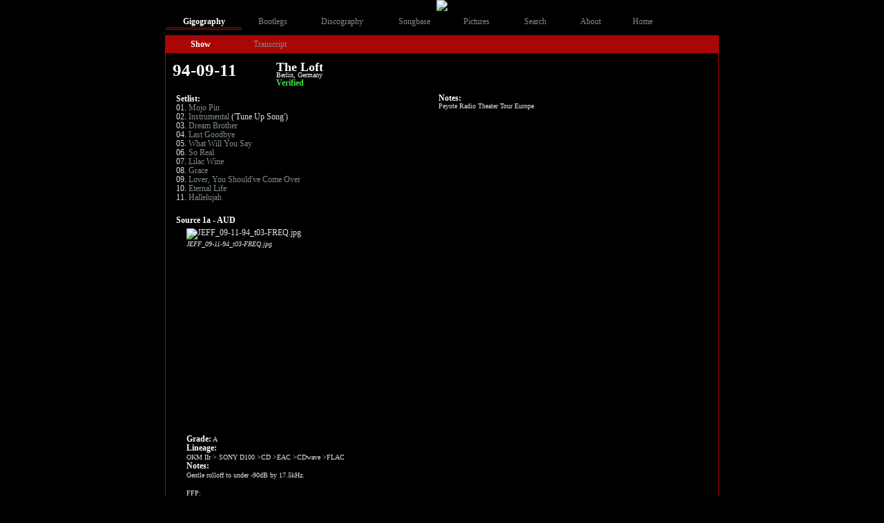

--- FILE ---
content_type: text/html; charset=UTF-8
request_url: http://flowersintime.org/show.php?gigid=146
body_size: 2019
content:
<!DOCTYPE html PUBLIC "-//W3C//DTD XHTML 1.0 Transitional//EN" "http://www.w3.org/TR/xhtml1/DTD/xhtml1-transitional.dtd">
<html xmlns="http://www.w3.org/1999/xhtml">
<head>
<meta http-equiv="Content-Type" content="text/html; charset=iso-8859-1" />
<title>Jeff Buckley - Flowers In Time - Show Details</title>
<link rel="shortcut icon" href="images/fiticon1.ico" >

<!-- LIGHTBOX -->
<link rel="stylesheet" href="css/lightbox.css" type="text/css" media="screen" />
<script type="text/javascript" src="class/lightbox.js"></script>


<link href="css/basic.css" rel="stylesheet" type="text/css" /><link href="css/show.css" rel="stylesheet" type="text/css" /><link href="css/menuhilightgig.css" rel="stylesheet" type="text/css" />

</head>

<body>

<!--[if IE]>
<style>
.logo {margin-bottom:-2px;}
</style>
<![endif]--> 

<div class='logo'><img src='images/allflowersintime-LOGO-FINAL.gif' class="logoimg" /></div>

<div class='topmenu'>
<div class='menugigography'><a href='gigfull.php'>Gigography</a></div>
<div class='menubootlegs'><a href='boot.php'>Bootlegs</a></div>
<div class='menudiscography'><a href='releases.php'>Discography</a></div>
<div class='menusongbase'><a href='songquick.php'>Songbase</a></div>
<div class='menupictures'><a href='pictures.php'>Pictures</a></div>
<div class='menusearch'><a href='search.php'>Search</a></div>
<div class='menuabout'><a href='about.html'>About</a></div>
<div class='menuhome'><a href='gigfull.php'>Home</a></div>
</div>

<div class='outtermain'><div class='tabs'><div class='tabfirstactive'>

<a href="show.php?gigid=146">Show</a>	
	</div>
<div class='tabright'>

<a href="show.php?transcript=146">Transcript</a>	
	</div>
	<div class='tableftcorner'>
	</div>
	
	<div class='cleardiv'></div>
</div><div class='main'>
<BR><div><table>
<tr><td class='date'>94-09-11</td>
<td><font class='title'>The Loft</font><br><font class='subtitle'>Berlin, Germany</font></td></tr>
<tr><td></td>
<td><font class='bluebold'></font><font class='greenbold'>Verified</font></td></tr>
</table>
				</div><table class='mainbox'><tr class='light'><td class='maincontent'><font class='whitebold'>Setlist:</font><br>01. <a href='show.php?songid=100'>Mojo Pin</a><br> 02. <a href='show.php?songid=76'>Instrumental</a> ('Tune Up Song')<br> 03. <a href='show.php?songid=37'>Dream Brother</a><br> 04. <a href='show.php?songid=87'>Last Goodbye</a><br> 05. <a href='show.php?songid=163'>What Will You Say</a><br> 06. <a href='show.php?songid=138'>So Real</a><br> 07. <a href='show.php?songid=91'>Lilac Wine</a><br> 08. <a href='show.php?songid=53'>Grace</a><br> 09. <a href='show.php?songid=94'>Lover, You Should've Come Over</a><br> 10. <a href='show.php?songid=42'>Eternal Life</a><br> 11. <a href='show.php?songid=56'>Hallelujah</a><br</td><td class='mainnotes'><font class='whitebold'>Notes:</font><br>Peyote Radio Theater Tour Europe</td></tr></table><table class='sourcetable'><tr><td class='sourcetitle'>Source 1a - AUD	</td></tr><tr><td style="vertical-align:top;height:294px;" class="sourcenotes"><img width="535" height="274" src="/images/martha/JEFF_09-11-94_t03-FREQ.jpg" title="JEFF_09-11-94_t03-FREQ.jpg"><br /><em>JEFF_09-11-94_t03-FREQ.jpg</em>
	</td></tr>
	<tr><td class='sourcelineage'>
		<font class='whitebold'>Grade:</font> A
	</td></tr>
	<tr><td class='sourcelineage'>
		<font class='whitebold'>Lineage:</font><br>
		OKM IIr &gt; SONY D100 &gt;CD &gt;EAC &gt;CDwave &gt;FLAC
	</td></tr>
	<tr><td class='sourcenotes'>
		<font class='whitebold'>Notes:</font><br>
		Gentle rolloff to under -90dB by 17.5kHz.<br />
<br />
FFP:<br />
JEFF 09-11-94 t11.flac:5b1c0bd0cd935a1f26c56b9a29c010d2<br />
JEFF 09-11-94 t01.flac:9cdb4fa11658073fe4a4a322325da5a1<br />
JEFF 09-11-94 t02.flac:ea850d28f4a098524e1a2909da09b6bc<br />
JEFF 09-11-94 t03.flac:1a59120a55480db3884638fa7c8c20b7<br />
JEFF 09-11-94 t04.flac:56424833262b5ff9529e09235198fb6f<br />
JEFF 09-11-94 t05.flac:fcff03a54abf3f22ccf056eb22870fff<br />
JEFF 09-11-94 t06.flac:ff6c35a8cd0cd9c310ea3d1e7e7f656d<br />
JEFF 09-11-94 t07.flac:bcbda71864f047692a00dcb492a7908a<br />
JEFF 09-11-94 t08.flac:3d894237659c75842c777462d01ec0d4<br />
JEFF 09-11-94 t09.flac:176408797431a25b9d67e63cb6b1f6a6<br />
JEFF 09-11-94 t10.flac:6b363652c45e580f34777975bbe92349<br />

	</TD></TR></table></div></div></div></div>

<div id="footer">
        <p>
<a href='http://www.flowersintime.org'>flowersintime.org</a> code/design by <a href='mailto:mrstrongarm at flowersintime dot org'>Mr Strong Arm</a>. blog by <a href="http://wordpress.org/">WordPress</a>, and board by <a href='http://www.simplemachines.org/'>SMF</a>.<br>
All music/lyrics/images &copy; <a href='http://www.jeffbuckley.com'>Jeff Buckley</a>, or their respective owners. DB and additional content &copy; <a href='mailto:mrstrongarm at flowersintime dot org'>Mr Strong Arm</a>.<br />
</p>
</div>
									
									
</body>
</html>

--- FILE ---
content_type: text/css
request_url: http://flowersintime.org/css/lightbox.css
body_size: 389
content:
#lightbox{
	background-color:#eee;
	padding: 10px;
/*	border-bottom: 2px solid #666;
	border-right: 2px solid #666; */
	border: 4px solid #666;
	color: #000000;
	}
#lightboxDetails{
	font-size: 0.8em;
	padding-top: 0.4em;
	}	
#lightboxCaption{ float: left;}
#keyboardMsg{ float: right;}
#closeButton{ top: 5px; right: 5px; }

#lightbox img{ border: none; clear: both;} 
#overlay img{ border: none; }

#overlay{ background-image: url("../images/overlay.png"); }

* html #overlay{
	background-color: #333;
	back\ground-color: transparent;
	background-image: url(blank.gif);
	filter: progid:DXImageTransform.Microsoft.AlphaImageLoader(src="overlay.png", sizingMethod="scale");
	}
	

--- FILE ---
content_type: text/css
request_url: http://flowersintime.org/css/basic.css
body_size: 1955
content:
/**********************************************
GENERAL SETTINGS
*********************************************/

*{padding: 0; margin: 0;}

body {
    background-image:url(../images/redbuckleydegrade.gif);
    background-attachment: fixed;
    background-repeat: no-repeat;
    background-position: right top;
    background-color: #000000;
    float: left top;
    margin:0px;
    padding:0px;

/* Typesettings */
/*    font-family:Verdana, Arial, Helvetica, sans-serif; */
    font-family: Verdana;
/*    color: #767070;  
    color: #828b8b; */
    color: #e3e3e3;
    text-decoration: none;
    word-spacing: normal;
    text-align: left;
    letter-spacing: 0;
    font-size: 12px;
    line-height: 13px;
    font-weight: normal;
    text-align: center;
}


a:link {text-decoration: none; color: #828b8b; outline:none;}
a:visited {text-decoration: none; color: #828b8b; outline:none;}
a:hover {text-decoration: none; color: #ffffff; outline:none;}

p {
	padding:1em;
	padding-top:0px;
}

table, tr, td, div, img {
    border-collapse: collapse;
    border:none;
    padding:0px;
    margin:0px;
	font-size:12px;
}


/*********************************************
LOGO SETTINGS
*********************************************/
.logo {
    margin-left:auto;
    margin-right:auto;
    float: left top;
    width:100%;
    vertical-align:top;
}

.logoimg {
    margin:0px 0px 0px 0px;
}

/*********************************************
MENU SETTINGS
*********************************************/

.topmenu {
	height:30px;
    width:800px;
    margin-left: auto;
    margin-right: auto;
    background-image:url(../images/menu-normal.gif); 
    background-position: left top;
    background-repeat: no-repeat;
}

.menugigography, .menubootlegs, .menudiscography, .menureleases, .menusongbase, .menupictures, .menusearch, .menuforum, .menuabout, .menuhome {
    float:left;
    line-height:30px;
    background-color: transparent;
}
.menugigography, .menudiscography {width: 110px;}
.menubootlegs, .menusearch {width: 90px;}
.menusongbase {width: 100px;}
.menuhome, .menupictures {width: 80px;}
.menuforum, .menuabout {width: 70px;}

.menugigography a, .menubootlegs a, .menudiscography a, .menureleases a, .menusongbase a, .menupictures a, .menusearch a, .menuforum a, .menuabout a, .menuhome a {
    display:block;
    height:24px;
}

.menugigography a:link, .menubootlegs a:link, .menudiscography a:link, .menusongbase a:link, .menupictures a:link, .menusearch a:link, .menuforum a:link, .menuabout a:link, .menuhome a:link, .menugigography a:visited, .menubootlegs a:visited, .menudiscography a:visited, .menusongbase a:visited, .menupictures a:visited, .menusearch a:visited, .menuforum a:visited, .menuabout a:visited, .menuhome a:visited {
    font-weight:normal; text-decoration: none; color: #828b8b;
}

.menugigography a:hover, .menubootlegs a:hover, .menudiscography a:hover, .menusongbase a:hover, .menupictures a:hover, .menusearch a:hover, .menuforum a:hover, .menuabout a:hover, .menuhome a:hover {
    border-bottom: 1px  solid #a90606;
    text-decoration: none;
    color: #ffffff;
    background-repeat: no-repeat;
    background-image:url(../images/menu-highlight.gif);
}

.menugigography a:hover {background-position: 0px 0px;}
.menubootlegs a:hover {background-position: -110px 0px;}
.menudiscography a:hover {background-position: -200px 0px;}
.menusongbase a:hover {background-position: -310px 0px;}
.menupictures a:hover {background-position: -410px 0px;}
.menusearch a:hover {background-position: -490px 0px;}
.menuforum a:hover {background-position: -580px 0px;}
.menuabout a:hover {background-position: -650px 0px;}
.menuhome a:hover {background-position: -720px 0px;}

/*********************************************
CONTENT SETTINGS
*********************************************/

.outtermain {
	padding:0px;
	margin-top:5px;
	margin-left: auto;
	margin-right: auto;
/*	background-color:#000000; */
	background-color: #a90606;
	background-image:url(../images/borderline.gif); 
	background-attachment: scroll;
	background-repeat: repeat-x;
	background-position: left top;	
	border: none;
	width:802px;
	height:100%;
	margin-bottom:10px;
	}

.main {
	font-size:12px;
	padding:0px;
	margin-top:0px;
	margin-left:auto;
	margin-right:auto;
	background-color:#000000; 
	background-image:url(../images/fadetoblackground.gif); 
	background-attachment: scroll;
	background-repeat: repeat-x;
	background-position: left top;
	border: none;
	width:780px;
/*	min-height:700px;
	height:2000px; */
	text-align: justify;
	border-bottom: 1px solid #ff0000;
	padding-bottom:10px;
	padding-left: 10px;
	padding-right: 10px;
}

/*** FORCE BOUNDING DIV AROUND CONTENT **/
.cleardiv {
	height:0px;
	margin:0px;
	padding:0px;
	clear:both;
}

p, h1 {
	text-align:justify;
	color:#e0e0e0; 
	padding-left:10px;
	margin-top:10px;
}

/*******************
TABS CSS
********************/
/* background image */
.tabs {
    font-size: 12px;
	padding:0px;
	margin:0px;
	width:802px;
	height:26px;
	background: url("../images/menu-background.gif");
	background-position: top right;
	background-repeat:no-repeat;
}

.tabfirst a {
	float:left;
	display:block;
	width:100px;
	height:26px;
	background: url("../images/menu-left.gif");
	background-position: -2px 26px;
	line-height:26px;
}
.tabfirst a:hover {
	background-position: -2px 0px;
}
/* if first tab is active */
.tabfirstactive a {
	float:left;
	display:block;
	width:102px;
	height:26px;
	background: url("../images/menu-active.gif");
	background-position: -2px 0px;
	line-height:26px;
	font-weight: bold;
	color:#ffffff;
}

.tabfirstactive a:hover {
	background-position: -2px 0px;
	font-weight: bold;
	color: #ffffff;
}

.tabright a {
	float:left;
	display:block;
	width:100px;
	height:26px;
	background: url("../images/menu-right.gif");
	background-position: -22px 26px;
	line-height:26px;
}

.tabright a:hover {
	background-position: -22px 0px;
}

/* if a right tab is active */
.tabrightactive a {
	float:left;
	display:block;
	width:102px;
	height:26px;
	background: url("../images/menu-active.gif");
	background-position: -1px 0px;
	line-height:26px;
	font-weight: bold;
	color:#ffffff;
}

/* left of active tab (if not first)*/
.tableft a {
	float:left;
	display:block;
	width:100px;
	height:26px;
	background: url("../images/menu-left.gif");
	background-position: -1px 26px;
	line-height:26px;
}

.tableft a:hover {
	background-position: -1px 0px;
}

/* tab corner */
.tableftcorner {
	float:left;
	display:block;
	width:20px;
	height:26px;
	background: url("../images/menu-corner.gif");
	background-position: top left;
}

/* HIGHLIGHT BACKGROUNDS */
.dark {
	background-color:transparent;
}

.light {
	background-image:url(../images/transparent.gif);
	background-attachment: fixed;
	background-repeat: repeat-x repeat-y;
	background-position: left top;

}	

/* underline for table headers */
.underlinerow {
	background-color:#ffffff;
	height:2px;
}


/* PIC BOX SETTINGS */
.picmain {
	margin-top:10px;
	width:780px;
	background-image:url(../images/transparent.gif);
	background-attachment: fixed;
	background-repeat: repeat-x repeat-y;
	background-position: left top;
	padding-top:5px;
	padding-bottom:5px;
	
}

.picbox {
	padding-bottom:5px;
	float:left;
	width: 130px;
	min-height: 125px;
	text-align:center;
	height:150px;
}
.picbox a {
	font-size:9px;
	line-height:8px;
}

.picinnerbox {
	margin-left:auto;
	margin-right:auto;
	width:120px;
	height:120px;
	background-color:#000; 
}


.picimg {
	margin-left:auto;
	margin-right:auto;
	border:none;
}

.pictext {
	height:25px;
	width:130px;
}

/* text effects */
.redbold, .bluebold, .greenbold, .whitebold {
	font-weight:bold;
	font-size:12px;
}

.redbold {color: #dd4444;}
.bluebold {color: #4444dd;}
.greenbold {color: #44dd44;}
.whitebold {color: #ffffff;}

/***** FOOTER *****/
#footer {
    padding: 0;
    margin: 0 auto;
    width: 800px;
    clear: both;
}
					

#footer p {
    margin: 0;
    padding: 10px 0;
    text-align: center;
    font-size:8px;
    color:#333333;
}
						
#footer a {color:#444444;}
#footer a:hover {color:#555555;}
						

--- FILE ---
content_type: text/css
request_url: http://flowersintime.org/css/show.css
body_size: 532
content:

/* TITLE CSS */
.titlebox {
	min-height:20px;
	padding: 5px 5px 5px 5px;
}
.date {
	font-size:25px;
	width:150px;
	line-height:20px;
}

.title {
	font-size:18px;
	line-height:14px;
}
	
.date, .title {
	color: #ffffff;
	font-weight: bold;
	text-align:left;
}

.subtitle {
	color: #ffffff;
	font-size:10px;
	line-height:10px;
	font-weight:normal;
}

.redbold, .bluebold, .greenbold, .whitebold {
	font-weight:bold;
	font-size:12px;
}

.redbold {color: #dd4444;}
.bluebold {color: #4444dd;}
.greenbold {color: #44dd44;}
.whitebold {color: #ffffff;}

/* MAIN CSS (setlist/notes) */
.mainbox {
	margin-top: 5px;
}
.maincontent {
	font-size:12px;
	width:380px;
	padding: 5px 5px 5px 5px;
	vertical-align: top;
}

.mainnotes {
	font-size:10px;
	line-height:11px;
	
	
	padding: 5px 5px 5px 5px;
	width: 400px;
	vertical-align: top;
}

/* SOURCE CSS */

.sourcetable {
	margin-top: 10px;
	width:780px;
	background-image:url(../images/transparent.gif);
	background-attachment: fixed;
	background-repeat: repeat-x repeat-y;
	background-position: left top;
}

.sourcetitle {
	padding: 5px 5px 5px 5px;
	font-weight: bold;
/*	text-decoration: underline; */
	color: #ffffff;
}

.sourcelineage, .sourcenotes {
	padding-left:20px;
	padding-right:5px;
	font-size:10px;
}
.sourcelineage {text-align:left;}
.sourcenotes {padding-bottom:5px;}

--- FILE ---
content_type: text/css
request_url: http://flowersintime.org/css/menuhilightgig.css
body_size: 198
content:
.menugigography a:link, .menugigography a:visited, .menugigography a:hover {
    border-bottom: 3px double #a90606;
    background-repeat: no-repeat;
    background-image:url(../images/menu-highlight.gif);
    background-position: 0px 0px;
    font-weight: bold;
    text-decoration: none;
    color: #ffffff;
}
